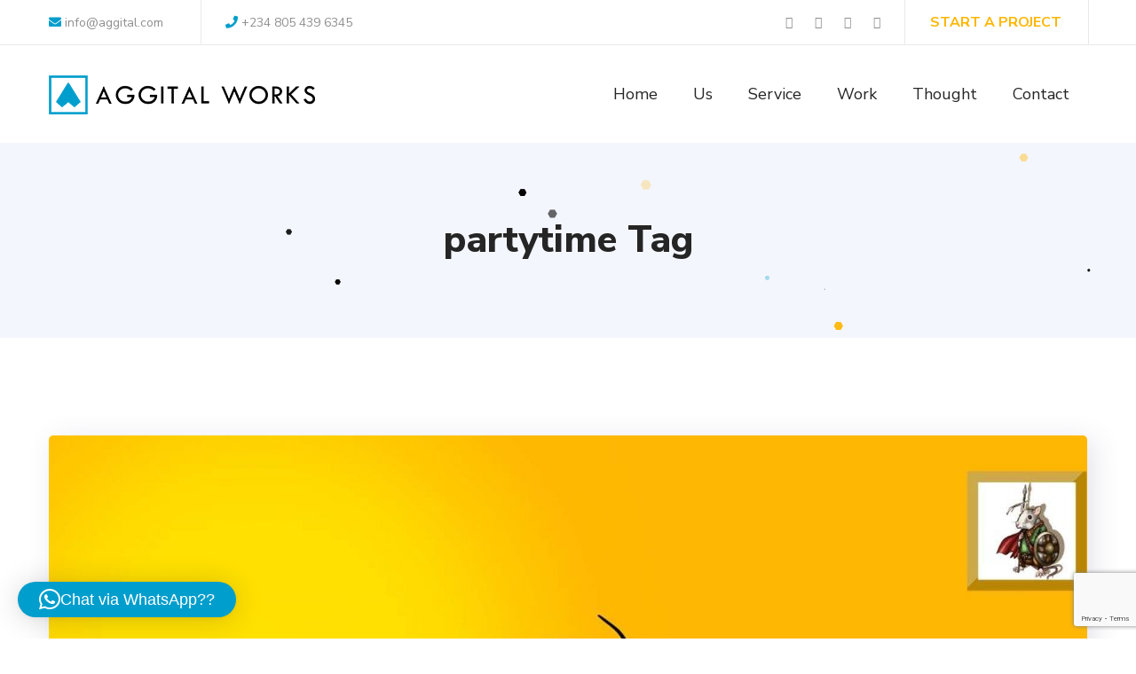

--- FILE ---
content_type: text/html; charset=utf-8
request_url: https://www.google.com/recaptcha/api2/anchor?ar=1&k=6LfuwuAUAAAAAAvDFDiez7H70ZIURA10d_5ICfHF&co=aHR0cHM6Ly9hZ2dpdGFsLmNvbTo0NDM.&hl=en&v=N67nZn4AqZkNcbeMu4prBgzg&size=invisible&anchor-ms=20000&execute-ms=30000&cb=ats2ksap9v26
body_size: 48683
content:
<!DOCTYPE HTML><html dir="ltr" lang="en"><head><meta http-equiv="Content-Type" content="text/html; charset=UTF-8">
<meta http-equiv="X-UA-Compatible" content="IE=edge">
<title>reCAPTCHA</title>
<style type="text/css">
/* cyrillic-ext */
@font-face {
  font-family: 'Roboto';
  font-style: normal;
  font-weight: 400;
  font-stretch: 100%;
  src: url(//fonts.gstatic.com/s/roboto/v48/KFO7CnqEu92Fr1ME7kSn66aGLdTylUAMa3GUBHMdazTgWw.woff2) format('woff2');
  unicode-range: U+0460-052F, U+1C80-1C8A, U+20B4, U+2DE0-2DFF, U+A640-A69F, U+FE2E-FE2F;
}
/* cyrillic */
@font-face {
  font-family: 'Roboto';
  font-style: normal;
  font-weight: 400;
  font-stretch: 100%;
  src: url(//fonts.gstatic.com/s/roboto/v48/KFO7CnqEu92Fr1ME7kSn66aGLdTylUAMa3iUBHMdazTgWw.woff2) format('woff2');
  unicode-range: U+0301, U+0400-045F, U+0490-0491, U+04B0-04B1, U+2116;
}
/* greek-ext */
@font-face {
  font-family: 'Roboto';
  font-style: normal;
  font-weight: 400;
  font-stretch: 100%;
  src: url(//fonts.gstatic.com/s/roboto/v48/KFO7CnqEu92Fr1ME7kSn66aGLdTylUAMa3CUBHMdazTgWw.woff2) format('woff2');
  unicode-range: U+1F00-1FFF;
}
/* greek */
@font-face {
  font-family: 'Roboto';
  font-style: normal;
  font-weight: 400;
  font-stretch: 100%;
  src: url(//fonts.gstatic.com/s/roboto/v48/KFO7CnqEu92Fr1ME7kSn66aGLdTylUAMa3-UBHMdazTgWw.woff2) format('woff2');
  unicode-range: U+0370-0377, U+037A-037F, U+0384-038A, U+038C, U+038E-03A1, U+03A3-03FF;
}
/* math */
@font-face {
  font-family: 'Roboto';
  font-style: normal;
  font-weight: 400;
  font-stretch: 100%;
  src: url(//fonts.gstatic.com/s/roboto/v48/KFO7CnqEu92Fr1ME7kSn66aGLdTylUAMawCUBHMdazTgWw.woff2) format('woff2');
  unicode-range: U+0302-0303, U+0305, U+0307-0308, U+0310, U+0312, U+0315, U+031A, U+0326-0327, U+032C, U+032F-0330, U+0332-0333, U+0338, U+033A, U+0346, U+034D, U+0391-03A1, U+03A3-03A9, U+03B1-03C9, U+03D1, U+03D5-03D6, U+03F0-03F1, U+03F4-03F5, U+2016-2017, U+2034-2038, U+203C, U+2040, U+2043, U+2047, U+2050, U+2057, U+205F, U+2070-2071, U+2074-208E, U+2090-209C, U+20D0-20DC, U+20E1, U+20E5-20EF, U+2100-2112, U+2114-2115, U+2117-2121, U+2123-214F, U+2190, U+2192, U+2194-21AE, U+21B0-21E5, U+21F1-21F2, U+21F4-2211, U+2213-2214, U+2216-22FF, U+2308-230B, U+2310, U+2319, U+231C-2321, U+2336-237A, U+237C, U+2395, U+239B-23B7, U+23D0, U+23DC-23E1, U+2474-2475, U+25AF, U+25B3, U+25B7, U+25BD, U+25C1, U+25CA, U+25CC, U+25FB, U+266D-266F, U+27C0-27FF, U+2900-2AFF, U+2B0E-2B11, U+2B30-2B4C, U+2BFE, U+3030, U+FF5B, U+FF5D, U+1D400-1D7FF, U+1EE00-1EEFF;
}
/* symbols */
@font-face {
  font-family: 'Roboto';
  font-style: normal;
  font-weight: 400;
  font-stretch: 100%;
  src: url(//fonts.gstatic.com/s/roboto/v48/KFO7CnqEu92Fr1ME7kSn66aGLdTylUAMaxKUBHMdazTgWw.woff2) format('woff2');
  unicode-range: U+0001-000C, U+000E-001F, U+007F-009F, U+20DD-20E0, U+20E2-20E4, U+2150-218F, U+2190, U+2192, U+2194-2199, U+21AF, U+21E6-21F0, U+21F3, U+2218-2219, U+2299, U+22C4-22C6, U+2300-243F, U+2440-244A, U+2460-24FF, U+25A0-27BF, U+2800-28FF, U+2921-2922, U+2981, U+29BF, U+29EB, U+2B00-2BFF, U+4DC0-4DFF, U+FFF9-FFFB, U+10140-1018E, U+10190-1019C, U+101A0, U+101D0-101FD, U+102E0-102FB, U+10E60-10E7E, U+1D2C0-1D2D3, U+1D2E0-1D37F, U+1F000-1F0FF, U+1F100-1F1AD, U+1F1E6-1F1FF, U+1F30D-1F30F, U+1F315, U+1F31C, U+1F31E, U+1F320-1F32C, U+1F336, U+1F378, U+1F37D, U+1F382, U+1F393-1F39F, U+1F3A7-1F3A8, U+1F3AC-1F3AF, U+1F3C2, U+1F3C4-1F3C6, U+1F3CA-1F3CE, U+1F3D4-1F3E0, U+1F3ED, U+1F3F1-1F3F3, U+1F3F5-1F3F7, U+1F408, U+1F415, U+1F41F, U+1F426, U+1F43F, U+1F441-1F442, U+1F444, U+1F446-1F449, U+1F44C-1F44E, U+1F453, U+1F46A, U+1F47D, U+1F4A3, U+1F4B0, U+1F4B3, U+1F4B9, U+1F4BB, U+1F4BF, U+1F4C8-1F4CB, U+1F4D6, U+1F4DA, U+1F4DF, U+1F4E3-1F4E6, U+1F4EA-1F4ED, U+1F4F7, U+1F4F9-1F4FB, U+1F4FD-1F4FE, U+1F503, U+1F507-1F50B, U+1F50D, U+1F512-1F513, U+1F53E-1F54A, U+1F54F-1F5FA, U+1F610, U+1F650-1F67F, U+1F687, U+1F68D, U+1F691, U+1F694, U+1F698, U+1F6AD, U+1F6B2, U+1F6B9-1F6BA, U+1F6BC, U+1F6C6-1F6CF, U+1F6D3-1F6D7, U+1F6E0-1F6EA, U+1F6F0-1F6F3, U+1F6F7-1F6FC, U+1F700-1F7FF, U+1F800-1F80B, U+1F810-1F847, U+1F850-1F859, U+1F860-1F887, U+1F890-1F8AD, U+1F8B0-1F8BB, U+1F8C0-1F8C1, U+1F900-1F90B, U+1F93B, U+1F946, U+1F984, U+1F996, U+1F9E9, U+1FA00-1FA6F, U+1FA70-1FA7C, U+1FA80-1FA89, U+1FA8F-1FAC6, U+1FACE-1FADC, U+1FADF-1FAE9, U+1FAF0-1FAF8, U+1FB00-1FBFF;
}
/* vietnamese */
@font-face {
  font-family: 'Roboto';
  font-style: normal;
  font-weight: 400;
  font-stretch: 100%;
  src: url(//fonts.gstatic.com/s/roboto/v48/KFO7CnqEu92Fr1ME7kSn66aGLdTylUAMa3OUBHMdazTgWw.woff2) format('woff2');
  unicode-range: U+0102-0103, U+0110-0111, U+0128-0129, U+0168-0169, U+01A0-01A1, U+01AF-01B0, U+0300-0301, U+0303-0304, U+0308-0309, U+0323, U+0329, U+1EA0-1EF9, U+20AB;
}
/* latin-ext */
@font-face {
  font-family: 'Roboto';
  font-style: normal;
  font-weight: 400;
  font-stretch: 100%;
  src: url(//fonts.gstatic.com/s/roboto/v48/KFO7CnqEu92Fr1ME7kSn66aGLdTylUAMa3KUBHMdazTgWw.woff2) format('woff2');
  unicode-range: U+0100-02BA, U+02BD-02C5, U+02C7-02CC, U+02CE-02D7, U+02DD-02FF, U+0304, U+0308, U+0329, U+1D00-1DBF, U+1E00-1E9F, U+1EF2-1EFF, U+2020, U+20A0-20AB, U+20AD-20C0, U+2113, U+2C60-2C7F, U+A720-A7FF;
}
/* latin */
@font-face {
  font-family: 'Roboto';
  font-style: normal;
  font-weight: 400;
  font-stretch: 100%;
  src: url(//fonts.gstatic.com/s/roboto/v48/KFO7CnqEu92Fr1ME7kSn66aGLdTylUAMa3yUBHMdazQ.woff2) format('woff2');
  unicode-range: U+0000-00FF, U+0131, U+0152-0153, U+02BB-02BC, U+02C6, U+02DA, U+02DC, U+0304, U+0308, U+0329, U+2000-206F, U+20AC, U+2122, U+2191, U+2193, U+2212, U+2215, U+FEFF, U+FFFD;
}
/* cyrillic-ext */
@font-face {
  font-family: 'Roboto';
  font-style: normal;
  font-weight: 500;
  font-stretch: 100%;
  src: url(//fonts.gstatic.com/s/roboto/v48/KFO7CnqEu92Fr1ME7kSn66aGLdTylUAMa3GUBHMdazTgWw.woff2) format('woff2');
  unicode-range: U+0460-052F, U+1C80-1C8A, U+20B4, U+2DE0-2DFF, U+A640-A69F, U+FE2E-FE2F;
}
/* cyrillic */
@font-face {
  font-family: 'Roboto';
  font-style: normal;
  font-weight: 500;
  font-stretch: 100%;
  src: url(//fonts.gstatic.com/s/roboto/v48/KFO7CnqEu92Fr1ME7kSn66aGLdTylUAMa3iUBHMdazTgWw.woff2) format('woff2');
  unicode-range: U+0301, U+0400-045F, U+0490-0491, U+04B0-04B1, U+2116;
}
/* greek-ext */
@font-face {
  font-family: 'Roboto';
  font-style: normal;
  font-weight: 500;
  font-stretch: 100%;
  src: url(//fonts.gstatic.com/s/roboto/v48/KFO7CnqEu92Fr1ME7kSn66aGLdTylUAMa3CUBHMdazTgWw.woff2) format('woff2');
  unicode-range: U+1F00-1FFF;
}
/* greek */
@font-face {
  font-family: 'Roboto';
  font-style: normal;
  font-weight: 500;
  font-stretch: 100%;
  src: url(//fonts.gstatic.com/s/roboto/v48/KFO7CnqEu92Fr1ME7kSn66aGLdTylUAMa3-UBHMdazTgWw.woff2) format('woff2');
  unicode-range: U+0370-0377, U+037A-037F, U+0384-038A, U+038C, U+038E-03A1, U+03A3-03FF;
}
/* math */
@font-face {
  font-family: 'Roboto';
  font-style: normal;
  font-weight: 500;
  font-stretch: 100%;
  src: url(//fonts.gstatic.com/s/roboto/v48/KFO7CnqEu92Fr1ME7kSn66aGLdTylUAMawCUBHMdazTgWw.woff2) format('woff2');
  unicode-range: U+0302-0303, U+0305, U+0307-0308, U+0310, U+0312, U+0315, U+031A, U+0326-0327, U+032C, U+032F-0330, U+0332-0333, U+0338, U+033A, U+0346, U+034D, U+0391-03A1, U+03A3-03A9, U+03B1-03C9, U+03D1, U+03D5-03D6, U+03F0-03F1, U+03F4-03F5, U+2016-2017, U+2034-2038, U+203C, U+2040, U+2043, U+2047, U+2050, U+2057, U+205F, U+2070-2071, U+2074-208E, U+2090-209C, U+20D0-20DC, U+20E1, U+20E5-20EF, U+2100-2112, U+2114-2115, U+2117-2121, U+2123-214F, U+2190, U+2192, U+2194-21AE, U+21B0-21E5, U+21F1-21F2, U+21F4-2211, U+2213-2214, U+2216-22FF, U+2308-230B, U+2310, U+2319, U+231C-2321, U+2336-237A, U+237C, U+2395, U+239B-23B7, U+23D0, U+23DC-23E1, U+2474-2475, U+25AF, U+25B3, U+25B7, U+25BD, U+25C1, U+25CA, U+25CC, U+25FB, U+266D-266F, U+27C0-27FF, U+2900-2AFF, U+2B0E-2B11, U+2B30-2B4C, U+2BFE, U+3030, U+FF5B, U+FF5D, U+1D400-1D7FF, U+1EE00-1EEFF;
}
/* symbols */
@font-face {
  font-family: 'Roboto';
  font-style: normal;
  font-weight: 500;
  font-stretch: 100%;
  src: url(//fonts.gstatic.com/s/roboto/v48/KFO7CnqEu92Fr1ME7kSn66aGLdTylUAMaxKUBHMdazTgWw.woff2) format('woff2');
  unicode-range: U+0001-000C, U+000E-001F, U+007F-009F, U+20DD-20E0, U+20E2-20E4, U+2150-218F, U+2190, U+2192, U+2194-2199, U+21AF, U+21E6-21F0, U+21F3, U+2218-2219, U+2299, U+22C4-22C6, U+2300-243F, U+2440-244A, U+2460-24FF, U+25A0-27BF, U+2800-28FF, U+2921-2922, U+2981, U+29BF, U+29EB, U+2B00-2BFF, U+4DC0-4DFF, U+FFF9-FFFB, U+10140-1018E, U+10190-1019C, U+101A0, U+101D0-101FD, U+102E0-102FB, U+10E60-10E7E, U+1D2C0-1D2D3, U+1D2E0-1D37F, U+1F000-1F0FF, U+1F100-1F1AD, U+1F1E6-1F1FF, U+1F30D-1F30F, U+1F315, U+1F31C, U+1F31E, U+1F320-1F32C, U+1F336, U+1F378, U+1F37D, U+1F382, U+1F393-1F39F, U+1F3A7-1F3A8, U+1F3AC-1F3AF, U+1F3C2, U+1F3C4-1F3C6, U+1F3CA-1F3CE, U+1F3D4-1F3E0, U+1F3ED, U+1F3F1-1F3F3, U+1F3F5-1F3F7, U+1F408, U+1F415, U+1F41F, U+1F426, U+1F43F, U+1F441-1F442, U+1F444, U+1F446-1F449, U+1F44C-1F44E, U+1F453, U+1F46A, U+1F47D, U+1F4A3, U+1F4B0, U+1F4B3, U+1F4B9, U+1F4BB, U+1F4BF, U+1F4C8-1F4CB, U+1F4D6, U+1F4DA, U+1F4DF, U+1F4E3-1F4E6, U+1F4EA-1F4ED, U+1F4F7, U+1F4F9-1F4FB, U+1F4FD-1F4FE, U+1F503, U+1F507-1F50B, U+1F50D, U+1F512-1F513, U+1F53E-1F54A, U+1F54F-1F5FA, U+1F610, U+1F650-1F67F, U+1F687, U+1F68D, U+1F691, U+1F694, U+1F698, U+1F6AD, U+1F6B2, U+1F6B9-1F6BA, U+1F6BC, U+1F6C6-1F6CF, U+1F6D3-1F6D7, U+1F6E0-1F6EA, U+1F6F0-1F6F3, U+1F6F7-1F6FC, U+1F700-1F7FF, U+1F800-1F80B, U+1F810-1F847, U+1F850-1F859, U+1F860-1F887, U+1F890-1F8AD, U+1F8B0-1F8BB, U+1F8C0-1F8C1, U+1F900-1F90B, U+1F93B, U+1F946, U+1F984, U+1F996, U+1F9E9, U+1FA00-1FA6F, U+1FA70-1FA7C, U+1FA80-1FA89, U+1FA8F-1FAC6, U+1FACE-1FADC, U+1FADF-1FAE9, U+1FAF0-1FAF8, U+1FB00-1FBFF;
}
/* vietnamese */
@font-face {
  font-family: 'Roboto';
  font-style: normal;
  font-weight: 500;
  font-stretch: 100%;
  src: url(//fonts.gstatic.com/s/roboto/v48/KFO7CnqEu92Fr1ME7kSn66aGLdTylUAMa3OUBHMdazTgWw.woff2) format('woff2');
  unicode-range: U+0102-0103, U+0110-0111, U+0128-0129, U+0168-0169, U+01A0-01A1, U+01AF-01B0, U+0300-0301, U+0303-0304, U+0308-0309, U+0323, U+0329, U+1EA0-1EF9, U+20AB;
}
/* latin-ext */
@font-face {
  font-family: 'Roboto';
  font-style: normal;
  font-weight: 500;
  font-stretch: 100%;
  src: url(//fonts.gstatic.com/s/roboto/v48/KFO7CnqEu92Fr1ME7kSn66aGLdTylUAMa3KUBHMdazTgWw.woff2) format('woff2');
  unicode-range: U+0100-02BA, U+02BD-02C5, U+02C7-02CC, U+02CE-02D7, U+02DD-02FF, U+0304, U+0308, U+0329, U+1D00-1DBF, U+1E00-1E9F, U+1EF2-1EFF, U+2020, U+20A0-20AB, U+20AD-20C0, U+2113, U+2C60-2C7F, U+A720-A7FF;
}
/* latin */
@font-face {
  font-family: 'Roboto';
  font-style: normal;
  font-weight: 500;
  font-stretch: 100%;
  src: url(//fonts.gstatic.com/s/roboto/v48/KFO7CnqEu92Fr1ME7kSn66aGLdTylUAMa3yUBHMdazQ.woff2) format('woff2');
  unicode-range: U+0000-00FF, U+0131, U+0152-0153, U+02BB-02BC, U+02C6, U+02DA, U+02DC, U+0304, U+0308, U+0329, U+2000-206F, U+20AC, U+2122, U+2191, U+2193, U+2212, U+2215, U+FEFF, U+FFFD;
}
/* cyrillic-ext */
@font-face {
  font-family: 'Roboto';
  font-style: normal;
  font-weight: 900;
  font-stretch: 100%;
  src: url(//fonts.gstatic.com/s/roboto/v48/KFO7CnqEu92Fr1ME7kSn66aGLdTylUAMa3GUBHMdazTgWw.woff2) format('woff2');
  unicode-range: U+0460-052F, U+1C80-1C8A, U+20B4, U+2DE0-2DFF, U+A640-A69F, U+FE2E-FE2F;
}
/* cyrillic */
@font-face {
  font-family: 'Roboto';
  font-style: normal;
  font-weight: 900;
  font-stretch: 100%;
  src: url(//fonts.gstatic.com/s/roboto/v48/KFO7CnqEu92Fr1ME7kSn66aGLdTylUAMa3iUBHMdazTgWw.woff2) format('woff2');
  unicode-range: U+0301, U+0400-045F, U+0490-0491, U+04B0-04B1, U+2116;
}
/* greek-ext */
@font-face {
  font-family: 'Roboto';
  font-style: normal;
  font-weight: 900;
  font-stretch: 100%;
  src: url(//fonts.gstatic.com/s/roboto/v48/KFO7CnqEu92Fr1ME7kSn66aGLdTylUAMa3CUBHMdazTgWw.woff2) format('woff2');
  unicode-range: U+1F00-1FFF;
}
/* greek */
@font-face {
  font-family: 'Roboto';
  font-style: normal;
  font-weight: 900;
  font-stretch: 100%;
  src: url(//fonts.gstatic.com/s/roboto/v48/KFO7CnqEu92Fr1ME7kSn66aGLdTylUAMa3-UBHMdazTgWw.woff2) format('woff2');
  unicode-range: U+0370-0377, U+037A-037F, U+0384-038A, U+038C, U+038E-03A1, U+03A3-03FF;
}
/* math */
@font-face {
  font-family: 'Roboto';
  font-style: normal;
  font-weight: 900;
  font-stretch: 100%;
  src: url(//fonts.gstatic.com/s/roboto/v48/KFO7CnqEu92Fr1ME7kSn66aGLdTylUAMawCUBHMdazTgWw.woff2) format('woff2');
  unicode-range: U+0302-0303, U+0305, U+0307-0308, U+0310, U+0312, U+0315, U+031A, U+0326-0327, U+032C, U+032F-0330, U+0332-0333, U+0338, U+033A, U+0346, U+034D, U+0391-03A1, U+03A3-03A9, U+03B1-03C9, U+03D1, U+03D5-03D6, U+03F0-03F1, U+03F4-03F5, U+2016-2017, U+2034-2038, U+203C, U+2040, U+2043, U+2047, U+2050, U+2057, U+205F, U+2070-2071, U+2074-208E, U+2090-209C, U+20D0-20DC, U+20E1, U+20E5-20EF, U+2100-2112, U+2114-2115, U+2117-2121, U+2123-214F, U+2190, U+2192, U+2194-21AE, U+21B0-21E5, U+21F1-21F2, U+21F4-2211, U+2213-2214, U+2216-22FF, U+2308-230B, U+2310, U+2319, U+231C-2321, U+2336-237A, U+237C, U+2395, U+239B-23B7, U+23D0, U+23DC-23E1, U+2474-2475, U+25AF, U+25B3, U+25B7, U+25BD, U+25C1, U+25CA, U+25CC, U+25FB, U+266D-266F, U+27C0-27FF, U+2900-2AFF, U+2B0E-2B11, U+2B30-2B4C, U+2BFE, U+3030, U+FF5B, U+FF5D, U+1D400-1D7FF, U+1EE00-1EEFF;
}
/* symbols */
@font-face {
  font-family: 'Roboto';
  font-style: normal;
  font-weight: 900;
  font-stretch: 100%;
  src: url(//fonts.gstatic.com/s/roboto/v48/KFO7CnqEu92Fr1ME7kSn66aGLdTylUAMaxKUBHMdazTgWw.woff2) format('woff2');
  unicode-range: U+0001-000C, U+000E-001F, U+007F-009F, U+20DD-20E0, U+20E2-20E4, U+2150-218F, U+2190, U+2192, U+2194-2199, U+21AF, U+21E6-21F0, U+21F3, U+2218-2219, U+2299, U+22C4-22C6, U+2300-243F, U+2440-244A, U+2460-24FF, U+25A0-27BF, U+2800-28FF, U+2921-2922, U+2981, U+29BF, U+29EB, U+2B00-2BFF, U+4DC0-4DFF, U+FFF9-FFFB, U+10140-1018E, U+10190-1019C, U+101A0, U+101D0-101FD, U+102E0-102FB, U+10E60-10E7E, U+1D2C0-1D2D3, U+1D2E0-1D37F, U+1F000-1F0FF, U+1F100-1F1AD, U+1F1E6-1F1FF, U+1F30D-1F30F, U+1F315, U+1F31C, U+1F31E, U+1F320-1F32C, U+1F336, U+1F378, U+1F37D, U+1F382, U+1F393-1F39F, U+1F3A7-1F3A8, U+1F3AC-1F3AF, U+1F3C2, U+1F3C4-1F3C6, U+1F3CA-1F3CE, U+1F3D4-1F3E0, U+1F3ED, U+1F3F1-1F3F3, U+1F3F5-1F3F7, U+1F408, U+1F415, U+1F41F, U+1F426, U+1F43F, U+1F441-1F442, U+1F444, U+1F446-1F449, U+1F44C-1F44E, U+1F453, U+1F46A, U+1F47D, U+1F4A3, U+1F4B0, U+1F4B3, U+1F4B9, U+1F4BB, U+1F4BF, U+1F4C8-1F4CB, U+1F4D6, U+1F4DA, U+1F4DF, U+1F4E3-1F4E6, U+1F4EA-1F4ED, U+1F4F7, U+1F4F9-1F4FB, U+1F4FD-1F4FE, U+1F503, U+1F507-1F50B, U+1F50D, U+1F512-1F513, U+1F53E-1F54A, U+1F54F-1F5FA, U+1F610, U+1F650-1F67F, U+1F687, U+1F68D, U+1F691, U+1F694, U+1F698, U+1F6AD, U+1F6B2, U+1F6B9-1F6BA, U+1F6BC, U+1F6C6-1F6CF, U+1F6D3-1F6D7, U+1F6E0-1F6EA, U+1F6F0-1F6F3, U+1F6F7-1F6FC, U+1F700-1F7FF, U+1F800-1F80B, U+1F810-1F847, U+1F850-1F859, U+1F860-1F887, U+1F890-1F8AD, U+1F8B0-1F8BB, U+1F8C0-1F8C1, U+1F900-1F90B, U+1F93B, U+1F946, U+1F984, U+1F996, U+1F9E9, U+1FA00-1FA6F, U+1FA70-1FA7C, U+1FA80-1FA89, U+1FA8F-1FAC6, U+1FACE-1FADC, U+1FADF-1FAE9, U+1FAF0-1FAF8, U+1FB00-1FBFF;
}
/* vietnamese */
@font-face {
  font-family: 'Roboto';
  font-style: normal;
  font-weight: 900;
  font-stretch: 100%;
  src: url(//fonts.gstatic.com/s/roboto/v48/KFO7CnqEu92Fr1ME7kSn66aGLdTylUAMa3OUBHMdazTgWw.woff2) format('woff2');
  unicode-range: U+0102-0103, U+0110-0111, U+0128-0129, U+0168-0169, U+01A0-01A1, U+01AF-01B0, U+0300-0301, U+0303-0304, U+0308-0309, U+0323, U+0329, U+1EA0-1EF9, U+20AB;
}
/* latin-ext */
@font-face {
  font-family: 'Roboto';
  font-style: normal;
  font-weight: 900;
  font-stretch: 100%;
  src: url(//fonts.gstatic.com/s/roboto/v48/KFO7CnqEu92Fr1ME7kSn66aGLdTylUAMa3KUBHMdazTgWw.woff2) format('woff2');
  unicode-range: U+0100-02BA, U+02BD-02C5, U+02C7-02CC, U+02CE-02D7, U+02DD-02FF, U+0304, U+0308, U+0329, U+1D00-1DBF, U+1E00-1E9F, U+1EF2-1EFF, U+2020, U+20A0-20AB, U+20AD-20C0, U+2113, U+2C60-2C7F, U+A720-A7FF;
}
/* latin */
@font-face {
  font-family: 'Roboto';
  font-style: normal;
  font-weight: 900;
  font-stretch: 100%;
  src: url(//fonts.gstatic.com/s/roboto/v48/KFO7CnqEu92Fr1ME7kSn66aGLdTylUAMa3yUBHMdazQ.woff2) format('woff2');
  unicode-range: U+0000-00FF, U+0131, U+0152-0153, U+02BB-02BC, U+02C6, U+02DA, U+02DC, U+0304, U+0308, U+0329, U+2000-206F, U+20AC, U+2122, U+2191, U+2193, U+2212, U+2215, U+FEFF, U+FFFD;
}

</style>
<link rel="stylesheet" type="text/css" href="https://www.gstatic.com/recaptcha/releases/N67nZn4AqZkNcbeMu4prBgzg/styles__ltr.css">
<script nonce="BHuJnOYKv78WAkFiM-8DuA" type="text/javascript">window['__recaptcha_api'] = 'https://www.google.com/recaptcha/api2/';</script>
<script type="text/javascript" src="https://www.gstatic.com/recaptcha/releases/N67nZn4AqZkNcbeMu4prBgzg/recaptcha__en.js" nonce="BHuJnOYKv78WAkFiM-8DuA">
      
    </script></head>
<body><div id="rc-anchor-alert" class="rc-anchor-alert"></div>
<input type="hidden" id="recaptcha-token" value="[base64]">
<script type="text/javascript" nonce="BHuJnOYKv78WAkFiM-8DuA">
      recaptcha.anchor.Main.init("[\x22ainput\x22,[\x22bgdata\x22,\x22\x22,\[base64]/[base64]/[base64]/[base64]/[base64]/[base64]/KGcoTywyNTMsTy5PKSxVRyhPLEMpKTpnKE8sMjUzLEMpLE8pKSxsKSksTykpfSxieT1mdW5jdGlvbihDLE8sdSxsKXtmb3IobD0odT1SKEMpLDApO08+MDtPLS0pbD1sPDw4fFooQyk7ZyhDLHUsbCl9LFVHPWZ1bmN0aW9uKEMsTyl7Qy5pLmxlbmd0aD4xMDQ/[base64]/[base64]/[base64]/[base64]/[base64]/[base64]/[base64]\\u003d\x22,\[base64]\\u003d\x22,\x22wrfCj8OdWcO4ZT3CvMOIw7FFw7/[base64]/bjF5PcO7wr7Cv0xVZ3RXVy/CgMKCUMOnQsOiLsKoEMO9wqlOCiHDlcOqJUrDocKbw6Y2K8OLw6pMwq/[base64]/[base64]/Cq8K2w6TCgsO9b8O3w7gYwpfCosK/Inc1UzIzCcKXwqXCi2vDnlTCiTsswo0SwrjClsOoBsK/GAHDl38Lb8OZwrDCtUxTRGktwrLClQh3w6lOUW3DmRzCnXE9I8Kaw4HDvsKNw7o5JHDDoMOBwrzCgsO/AsOpQMO/f8Kbw6fDkFTDmwDDscOxHMKqLA3Cljl2IMOawrUjEMObwoEsE8KVw7BOwpBkKMOuwqDDgsKpSTcTw6rDlsKvCjfDh1XCrcOOETXDjDJWLXlzw7nCnXnDpCTDuRA3R1/[base64]/JT3CoAd/w7XCmSbCkn/Ds8Oaw4Q+d8Kib8KbBHjCuAUcw4HDisOSwpJVw53Dv8KowoTDmEUYAMOPwrzCncKtw59DA8ONZV/Co8OMCwbDscKmf8KiaW9lcGZcw6k5b1JsesOVSMKJw5TChcKnw6EvbsK7QcKkI2FMG8KIwozDjgXDp2nChkHCmFxWNMKhVMO1w5h/w70pwoNbJDrCgcO7cSHDo8KBXMKbw6hSw4htHcK+woHDrMOhwrLDhTbDlMK6w7rCicKAREnCjlocWMOpwrPDqcKfwpBvORloJkPDryg+wrvCu3QXw6XCnMOXw5DCl8Oqwo/[base64]/CrAB+FsOyw5MOaAPCtMOtAkg6wpA1I8OMEjtyR8KnwqZzcsO0w4rDrlPDssK7w50mwr5IZ8O5wpMRTEUHQT1zw4kaWyPDlFgrw7HDo8KFfHEwSMKvK8O9H1drw7fCv3hgFzV/Q8OWwq/DnA87wqdIw7lkR0XDiU3CkMOHPsKmwrrDhsOZwobDgsKbNxnChMKsbjLCpcOFwqlfwobDvsKSwoVibsOuwpxSwpUSwofDtF19w69MH8O1w5sAGsOhwqPCn8Oiw5NqwoTDisKNA8Kcw79Jw77CoHIye8O4w6M3w6bDtHXCpk/DkBocwp1QaVvCtHrDhxc4woTDrMO3bjxYw7hsOGfCssOLw7zCtTTDihvDjh/CnsOlwoVPw5Yvw5HChV7CnMKmecK3w54WS1NAw40EwpZofWxTfcKiw4x0wrLDhAQdwqbCiUvCt3bCmk9LwoXCgMK6w5/ClSEXwqJZw5hqP8OowqXCoMO8wpTCk8KzWnsqwoXDoMK4Sz/DpMOxw68mw4TDnsK2w6RkWkvDnsKnLS/CjcKqwohWXDp1w7txEMO3w7rCl8O6PHYZwrw0UsOcwpZyAQtgw7ZLeGXDlMKLXS3DiWsHU8ObwpjCucOVw7vDisOBw6Fsw6vDh8KewoJsw7rDm8OVwqzCkMODfxwWw6jCgMObw4vDrx89ES9Vw7zCncO/C3fDh1/DsMOaWlHCm8OxWsKfwqvDv8OZw6nCjMK3wqhZw7UPwoJyw6fCqXLCuWDDiHTDm8Kqw7HDogZAwoV1QsK8IsK/O8O6wrHCiMKPT8KSwpd7DUhyBsKHEcOHwq8NwqR5IMKzwrZcLw5Qw5QoaMOuwp1tw6jDux48ew3CqsKyworCtcOeWBXCqsORw4gGwpkuw4xmFcOAbFFkLMOjQcKOBcKHNATClTY3wpbCgwcWw6wpw6sCw4TCnhEGHsOIwp/DknAfw53CpGzCmcK5ClHDmMOkO2BaeFUhWcKOwrXDhUfCoMOmw7/[base64]/[base64]/Jh44wpbCtUxudcKwTMOMwqvDohjDk8OjBMOJwqvDj1RyAzbCsT3DisK9wrBkwp7CgsOMwpbDkWHDtsKkw7zClhQPwonDpgXDkcKrDgg1JVzDk8OeWhfDsMKBwptyw4fCtmYmw5I2w4LCog/CsMOaw6zCqsOtPMOwC8KpAMKHCsKXw6txSsOXw67CgXZpc8OHNsKPSMOQLsKJKVvCuMK1wrMaAzrDiyvDvcO3w6HCrRg2wqVSwqfDhDnCgnYHwoPDr8KWw6/DlUJnw5UfGsKibcOwwpZDccKrM1gYw7TCjx3DjcKDwok9ccO4IyMZwrUpwrQtCjzDuh1Dw7kRw7Fjw5vCi1jCv1Bmw5XDuwQkEELCh2lswqnChkbDgWrDrsK0G2MDw4/CmAfDggvCvsKxw7nCkcK9w5FjwoRaADzDq0BVw5/CuMOpIMKVwqrCuMKJw6IPDcOkMcKiwrRmw6M/czsyTDHDssOWw5bDoSnCtmXCsmTDjmg+fFUHZSPCi8Kkd2AEw7bChsKEwrV7KcOHwoxVTRbCiW8Xw73CkcOkw5XDpGEhYEvCgGlZwqwDM8KfwqLCjCvCjcOBw6Eewp8Lw5g0w5omwpDCocONw6PChsKfHcO7w5ESw7rCsC9daMO9OMOSw4/CrsK+w5rDl8OUesOEw6vCn3URwqRxwq8OYT/CrAHDuDVfJW4iw64CMsOhE8Oxw6xIXMOSAsOrd1kxw4rCn8Ktw6HDonXDpB/DrHh+w5RwwpMUwrnCqTInwoTCnDZsN8OEwoQ3wqXCgcOHwp8XwqY7fsKfUkfCmUtfHcOZDhMZw5/CksOtUsO6CVAXw65wXsKaCsKiw4pkwqPCjcKHb3YFw7kUwrbCpAnCl8Onb8O0IjnCqcOVwppRwqEywqvDlELDpmZ2wpw3FzzDnRsqGsKCwpbDmEsBw5/Cu8Oxan4kw47Co8Oew5jCp8OdDTcLwogJwqXDtjQZFkjDrifCuMKXwq7CtkYIOsKtKsKRwqPDgXHDqVrDvMOxfU8rwqw/MGHDgMKSXMOBw5HCt0TCo8Knw6oBH1d7w47CqcOjwrkgw5fDgU3DvgXDoWEcw67DlsKgw5/[base64]/F8OoVcKCEy1ze8K+DCgGwpBMwp8ZRcKVT8OlwoLCvWPDoBUuJsOlwqvDlkMqQsKKNMOtTEEyw5zDm8O7MBzDisKLw79nWD/DisOvw4hpXsO/[base64]/ChsO1wqsUelLDrsOqwqbCtMKGw61uwqHDkDhye03DgCTChFERYmPCvRUAwo3DuB8KHMO8N3xKcMKCwobDk8Olw4HDglgReMK8DcKVBcOxw7UUB8OCLsK4wpTDlWvCj8OwwoRdwr/CiQEdBFjCkMOJwqFYAn9lw7B4w7EpbsK0w4HDjztLw5QgHDTDjcKxw7RKw73DnMKgQ8K9GjtENXpTUcOIwqTClsKzXi04w6ARw5vDg8Otw4g2w7HDtiEAw77CtibCmHrCncKswrskwrPCj8Odwp8Aw4fDt8OtwqjDgsOMYcOeBUDDk2YFwo/DgsKewqUmwpTCmsO/wrgFHjjDrMOuw7xUwoshw5HCmjVlw58Lwo7Dr0hZwph6EE/CkMKBw4sQEigDwrXCusOgPXhsGcKnw7sZw7RCURB5VMOBwqMhBh1rfQwZw6BVU8OEw6p/wp4vw5vCocKHw4dFZsKsV1/Dh8OOw6DCk8KSw5teAMOsUMOJwpjCpR9rJcKqw5vDnMK4wrIgwqLDmgUUUsKtX3QJGcOhw64ROsOOBMOXGHjCq25WG8OnUTbDgsOvIRTChsKmw6jDosKUHMO0wo/DqWTDh8Oxw7/[base64]/[base64]/DtMKwYUogf8OeI8OzXyXCk2kPw5vDucKmwopXZQ3CkcKrBMKXQHHCjQ/DjMKWZRBmRg/CssKDwrAxwoMVZsKSVMOLwr/CrcO3ZVxSwrB2QcODBcKuw5PDvGFbKcKOwrxxFCoqJsO+w7DCokfDgsOSw6PDgMK/[base64]/w6fChsKnLydgw6ZNw4/DgDRlw77DssKrNR/DqMKHw4wcP8O1H8KpwqrClsObX8O+Fn99wphrAsORLsOpw5zDkzo+wo1lP2VMwrXDvcOEDsOTwrFbw5HCtsO5w5zCg3hEbMKLTsOUMwTDr1vCscOGwqPDo8KgwpDCjMOmA0BvwrpjTClvXcO+cQXCgsO3d8KXTMKfw77CrDHDgSgBw4VKw4xAw7/DkiNzTcOLwpTCkghew7pmQ8OpwozCtMKjw5hxNsOlMUQ0w7jDv8KnB8O8ecK+DcOxwptqw7zCiH4Ew4crFSBuwpTDhcORwq3DhWAOR8KHw5/Dv8OsPcO8EcO+SSEmw79Mw4DCuMK4w4vChcOHI8Oqwr1zwqoXZsO4wpnCiwhgbMOEFcOPwq09KWbDuA7DoWnDkRPDjMKBw60lw7LDjMO/w7MJIznCuD3DhhptwokUcWbClnvCvMKhw5dtB15zwpPCssKww5zCtcKOD3kNw4QUwooBACJlWMKGSTjDisOqw7XCnMOYwpzDlcODwrPCui/CicO/KjTCrwgJB29pw6XDlsO8AMOfGcKJBWPDtsK0w70kasKHIkFbVsKST8KVQi7CgnTDpsOhwq/DjcK3fcOBwpvDqMKsw4DChEcnw5pew7BUY1gOUDx2woDDjUHCvn3CvQ3DuxPDsEjDtHvDmcOAwoEydG/[base64]/Cj8K7wpbDkWzCqsKMw4NcecKuPsK8T8KrYV/Ch8OidgNjcikjw6FBwpnDqsO+wo4Uwp/[base64]/Oz3CgcKWeHk6w4cKw4XDsWTDnG7Dm8KSw5UZBFzCrmDDssKneMOdXsOlacOzMyDDjXxrw4FEacOMR0E/TVd0w5XCrMOFMnvDhsOIw53DvsOyVlg9BBTDocOvRsORay4FGHF9wqXCmhZew6nDpcO8LxQsw6jCl8KFwqRhw7MZw4zCimZ1w7VHOBZLw7DDmcKlwpbCiU/[base64]/OsKlw58Twp1fXMK2cH0vwp/[base64]/Dp0hVLDTCvsOMw4DChC/Cj8KXwrM/O8K9VMOsUsK2w7BWw5zDlEXDlUHCs03DmFjDtlHCp8KkwrRjw7/[base64]/DocOsLgl0w6U1wrtOw7PDocKaw5c5BsKfw5FBwoAbwpHCkT/Dq1fCiMK5wqbDt1XDm8KZwovCpQfDhcOdc8KabCXCsS3Dl3zDrcOCNwZ4wpTDr8Ovw7dDVi5lwo7DtVrDgMKsUwHCkMOkw4XCg8KcwojCoMKkwpQ4wqvDpmfCnT7Dp3DDt8KmKjbDicKnGMOecMOhCXVMw4HCjW/DtSEsw77Cp8OWwpwIM8KuZQBUAcKUw7lgwqXCvsO5H8KUcz57wrnDqUHCqEg6CB/[base64]/wrgsTsKJTMOqw45PDTUTSV3Cvn5GQsKLw5d1wonCgcOfUMKdwrnCkcOtwp3CssOsfcKfwrZhD8OPw5jCiMKzwqbDjsOswqgIAcKvKMOqw7zDisKIw4xGwpPDh8KrSxQ5PwtZw6YsbHIJw748w7cEdXrCncKjwqFNwrVdYhjCtMOccBDCqDQ/wpjCjMKNSCnDhQQAwrzDusKgw6DDncKMwoo/w5hSGUw+KsO7wqnCuT/CuVZkVgXDn8OsdsO8wrHDksKtw6rDuMK6w4bCij0DwoJWIsKWRMOHwobCmWEdwoESTMKpIsOlw5HDiMOMwoRdP8Kqwrc+C8KbWgRyw7XCq8ODwq/DmgU5SAh5TMKswpvDuBN0w4YzUsOAwp5occKPw7bDsGhXwrQwwqNkwowCwpLCqmfCoMKEB0HCjxDDqsO5PEPCuMKWSgTCvMKoW34Xw4/[base64]/Dsjl7TsKkw7jDu8O/w6Maw6Mmw5fDnX/DihMuHcKXwoDDi8KoGBV4KsKjw6hOw7bDvVvCvsK8UUcIw7Ziwrd/b8K9dBk0Q8OmVcOtw5PDgB9mwp1/wqXDnUpBwpgtw4HCusK2X8Klwq/Dqg1Ew45Icx4Yw7DCvsKPw6HDicK4VnfDuSHCucKGZhwYDn3DhcK+EsOYXT1LNEAaH3vDtMO9QWReMlYrwpXDhDrCv8KQwo8ewrvDonc7wqgYwoF8Q1LCscOgEMOEw7vCmMKFUsORUcOzAyNmPSZ+DzNMwrvCuHDCmVssOj/CpMKgPmTCrcKEYmLCqw86a8KQQgjDi8KnwprDtgYzf8KWecOPwp4NwrXCjMO5fCMcwrfCusOKwoUhcinCscKBw5ZRw6nCncOOD8KUUyVdwqXCiMONw7Ncw4XCkUnDuUwNacKKwoU7WEw8EMKrcMOPwozDmMKlw7nDvMO3w4xOwp/Dr8OaP8OHAsOnaRjCjMOBwqBMwp0pwr0cXyHCgjbCpgZlPMOcIXbDgsK6d8KZQVbCi8OzEsOIQ1TDusK9fA7Dr0zDkcOiDcK0NTHDgMK4WWMKLC1+RcOTAiQJw5R/W8K8w6h4w5LCmCAqwrLChMOTw7/DqsKUHcKtdiFgYhowKz7Dp8O5IFpXFcKgT1vCrcKJw4XDqG4jwr/CmcOuYygPwrwSGcOOecOLRB/DhMKqwqQFSRrCg8O4G8KGw78FworDlCvCsz3DhiNQwqI/wqLCkMKvwpoqHirDnsOkw5HCpSExw4jCuMOMB8Ktw7bDgjzDgsOkwozCj8K0wqXDl8OkwrrClGTDjsO1wrxodjcSwqDCg8OAw4TDrycAIQvCiXBtU8KfEcK5w47DtMKBw7BdwrV8UMO/eSnDiS3DpkXDmMK+fsOuwqJpb8ONH8OQwr7DqsOMIMOgfcKyw47CnUwWNMKUYm/Ck0jDvyfDvk4uwo5SJXrDocOcwoXDo8K2B8OSDcK/[base64]/L2Y4NWbCqEzCrRTDsMOYwr3DsMK5w5LCqTtwGsOLazHDs8KQwoF/FXjDp2DCoEXDgsKqw5XDiMOZw4k+B2/CuSHCrVFmEcKswoTDqTbClTfCmktQNsK+wpkVLygoMMOowpkNwrvCk8OOw5otwrPDjT4wwpbCoxXCpcK0wrdRZVLCozLDh0HCvxDDlcKmwpBMw6fCkXJhLcOgbR3DrERYNT/CmRvDk8ORw6HCnsOvwpDDsQfCh1szX8Onw5HCgsO2ZsKqwqNswpPCu8KdwoJ/[base64]/Cg0HDmiQVw4JfRAwQwq0OPMOWRlrCsAPCvcOpw7Zsw4c/w7rCom7DiMKuwqFqwqdTwq59wpo0XHnCscKgwoN1M8KxXMK9wp1oAzNqNkcbL8KPwqAgw6vDlAkJwoPDhBspI8KFfsKecMKgI8K7w44PSsKhw5wxw5zDuiQVwoYYP8KOwpk4DTF1wqIbEjPDr2BSw4NkFcOJwqnCiMKYDTZ6wrdlSB/[base64]/DjMKDU8OLw6N3dFnCuj19ZnTDm8O6w7nDhgnCghjCuW/[base64]/ClcOKOAbCpCdgw4AJwqDDvX3Dr1M4w5towqE/w5MwwpzDmQsIR8KQCsOaw43CpsOCw6tOwr3DncOyw5DCo30Cw6YJw5vDvX3Dp2nDlQXCs3LCksOEw4/Ds8OrFFRrwrkLwpvDo33DlcKEwpPDkRpCfV/DrMO+QXIYD8KFZBgzwqPDqyDCssKmGnPCgcOUK8OIw7LCrMOKw6HDqMKTw67ConFEwqMBIcKjw4wDwq5CwoHCvFnDs8OQbAXClcO2dTTDr8OkbmBUDMOSb8KDwofCpMOnw5/DnUU0BUDDrMK+wpNswo3DvmrDqMKsw4vDk8Kowq0qw5rCscKJbw/DvCpnBxTDii1rw5RwHnHDkjDCv8KSazrDnMKlw5cXNX9lWMOedMK3wo7DtcOVwpvDpU0PSmTCtsOSHcOFwpYAbVDCucK6wozCoAYLX0vDh8OpdMOewonCrQEdwrNGwp/[base64]/DpsK+ZMOEwpzDvFQgKDPCuwLDhBhSWcKMw5rDhxPDqHtvM8OLwrx/wpFDcB7Ds3oZTMKEwoPCq8Osw6NjacK7WMKuwq9fwoMuw7LDisK+wpVZSnXCscK8wo5Uwpwaa8OQdMKjwo7CuA4+TsKdLMKEw4nDq8KbZxpow7DDowPDhivCkQs6FUM+PhfDmcOSM1MXwpfCjGjCg0DCnMOiwp3DmcKGWB3Cq1rCsRNvaHXCh1DCuCfCvcOOOT/[base64]/CvcKfwoQFw7TCugrDn8KcNyLDnTt8wrzCj8KJw7VDw59dOsKfYBp9F0B0DcKpMMKIwrVFdBPCqsOUYi7ChcOvwonDvcOgw7MZRsK9KsO0PcKgR2IBw7MFOyDCqsKsw6YMw6YbbRZ0wqLDohLDpcOEw5opwrF5VcOyKsKFwowrw5QMwoTDvjrCp8KOPQxvwr/DjCfCpULCiHfDnHPDqDvCvMOtwqdzQMOQX1wSOMKSe8KaHyhxOR/Cqw/CtMOIw7zCkCZWwq4cE30yw6YtwrIQwo7CoWHCv3tsw7EgTUXCtcKWw4HCn8OSEHpLZcKJPlglwp1kT8OMe8OZfsO+wqp8w7/DkMKfw7diw75TbsOTw4/CnFnDpAtew5fCrsOKG8K1wo1ADlHCjjDDo8K7WMKtPcKpO1zCu2QiTMKGw5nCq8K3wpttw4vDpcKaKMOtYXg8PMO9DQBlbEbCs8Knw5oSworDviLDjcKidsO3w7ocWMOow4DDlcKbGwzDkmjDt8OhSMOvw5XCoCnCsy0SRMO+OMK2wq/DqyPDuMKkwofCo8KTwp4GG2fCk8OkGnEIQsKNwpMNw5ISwq7DoFZow74KwpjCvgttXnlDN3/CmsOqScK6fgQ0w753MsKVwoY5EcKlwrgww43DrFcCTcKuTm9oFMOpQkrDmlrCt8OgWAzDpT5/wrANSBgjwpTDkwPCqQ9ML0Fbw6rDuykbwqtgwrUmw61mCcKQw5vDg0LDt8OOwoLDp8Ovw5BuIMOewqkRw5g2w5AbUsKHO8OMwrjCgMKqw5vDqD/[base64]/DlcKew7/Co8OsOsKBMcOHSMOUH8OmwpZBwoDCuhbCtGtZP3PDqsKqMV3DgA4eQDPCk0VYwoMWN8O8S1LDszpGwrwowrXDpBDDgsO4w6pew5Uvw7gtQDTDl8OqwqlJfWh9woLDqxTCp8OnIsOFf8OjwrrCoBV/XStMbXPCpmXDmGLDhljDv3QVSwoYSMK/Xx3Dnm3CkXbDucKow4DDtsOdOsKkwqI4YcOacsO1wrjCgTfCrykcD8OCwr1HMncQH2YIYMKYZUzDpcKSw58Tw5AKwqJZAXLDjS3CtsK6w7DCp19Nw4fDkAcmw5jDlSHClBcaEGTDoMKCw4HDrsKfwqAnwqzDpAvCiMK5w6vClU/Dnz7CuMOoDU5TAcKTwpJ5w73CmGFEw7cJwr0/[base64]/w7E0NcOTw5DCiwjDmMO2w781wr9nB8KBFMKYdnTDksKJwp3DnkQ0ang/w4I0ccK8w5DCu8K8WE56w5VsAcKBdVXDqsK0wrxNPcOifHHDlcKOQcKwKFMFbcK0HTE3WhU/wqTDq8OFEcO7wqZFbg7Ckk/[base64]/CuWTDn8OfEHU+wp9oaj9mAMO7wpfCiMKvWxHCgnE1An9dMiXCgA8DCBvCq0/DmEskB1HCi8KBwpLDlsOaw4TCjTBLwrPCvcKkwpZtBcOSQ8Kuw7I3w7Jjw7PDiMODwoNIIUAxc8KreX0aw7gpw4E0WhoPYADCny/ClsK3wq8+Cxcaw4bDt8Ogw6p1w7HCkcOtw5ABbsKXGifDkCRcYGjDqi3Dj8Opwp9SwppWK3Ryw4LDiUdtZ2dzWsOjw77DlzjDrsOGJsOrKxQuYUTCjBvCt8OCwqHDmirCj8OsScKow7EzwrjDkcKNw7IDJsOlHsK/w7PCnHQxPTfCmn3Cu2HDs8OMJcOLEgEfw7JPOF7Ci8KJHcKew4kTw7o8w6s/w6HDpcONwrrCo0U3DizDi8OUw6LDuMOXwqLDjTR8wrx8w7PDk2bCocOxf8KPwp3DosKmfMK3VHURVMOowp7DulTDksOfZMKEw5BlwqcWwqXDqsOFw6HDml3CssKaN8OywpfCp8KSKsKxw5csw4Q4w6hvUsKEwpBpw7YWaVLChWzDkMOydsO7w7rDgE/ClAhyb17DvcO+w5DDg8OVw7DDm8O+w53Drn/CrEk6w59KwpvDm8KKwpXDg8OOwoTCqQXDlMOTCXNBKwV/w6zCvRXDv8K2f8OeH8ONw6TCvMORDsK6w6fCk3nDlMO+UMK3Hz/CoQ4uwptgw4ZPVcOOw73CoTQhw5ZiOQ0xwoPCvlDCiMOKUsOqw4rDiwgSTQvDgTByVmjCvAhew7AZMMOZwq1xMcKHwpBIw6s2IsK7D8O2w5rDuMKNwrceIXHCkVTClW59BVIgwp4LwovCq8KDw6k9c8KPw6zCsxnChyzDiEbDgsKBwoBiw4/DocOPcMOkesKZwqgAwoEzLDfDk8O5wrrCk8KMFWPDh8KLwrbDsGglw4Qzw44IwoV7DnBuw6XDi8KQVSJ7w7xUaAdoFcKIZMOXwpkWTUHDiMOOX3TCnkg4L8O9AS7CtcOCBMKXeC9lWhfDocKnWnVAw7PCnyvClMO8EFvDrcKeLH9rw4oBwoIZw7Q6woNLRsKoAX/[base64]/w7Edwq4vwqsYEcO9w49Bw68aw6lcw6fClMORw6d+OXDCgcK/[base64]/w4odJH3DumrCrwUQw7Q4w7tEw6LDmUJwwpUtVMOmdcO/wqLClyhoUMK6EsOAwrREw7h7w5QTw47DpXgcwoM3KxxnNcOvbsOQwqTCtHZLRMORZTNYOWJIEBhkw4XCpcKuw4QOw6lSaTgRXsKYw5Brw7Yxwq/CtxhAw7XCqGETwr/CmjEWNAEsfl50fhpow5QbbMKcb8KCChbDo3/[base64]/GkUvw49ywq51eMOowpgcMxZzHMOzQcOPw7XDryvCicOwwqjCtQLCpAHDpcKNMcOjwoNWf8KLZsKsdTLDhcOLwrnCoUgDwqvDncKHWR/DhMK4wo/DgDTDnMKzY10yw5R0EMOWwo1mw4/DlxDDvx47UcOgwoIrHcKsYknCqG5gw6jCqcOmJMKNwrTCuHXDs8OpOS/CnjjDqMOyEcOFfMOCwq/[base64]/CqsKAw41Xw4PDlcOvwrZzEsKdwqZmw7PDpcOeS1bCnxbClMOuw7dIegfCo8OFHhPDv8KcUsKTZBZLdsO+wrXDsMK3BAnDl8ODwrQpYkLDisOBfC3CrsKdcgLDtcKFwpM2wpfDmkHCijJ9w4VjNcO+wr0cw5BoF8KidWYxMVIycsKFe2AFK8Olw6E0Dw/DkEPDpBA7Cm8Fw4XCqcO7VMKlw5U9LsKpwod1fRbCqxXCjnJxw6tlw6/CmELCtcK7w6PChQnCgBvDrC05KMKwecKGwq4Md1vDhsO3PMKiwpXCvxEOw6vCl8K/WXMnwpEPecO1w4cXwpTCpy/Dm07DqUrDrzxmw4FHKTfCg0rDj8Oswp97RC/DpcKcah4OwpHCh8KPw7vDkhdIYcKmwrFfw54zMcOQJsO3Q8K2woA9FMOARMKCHcOlwqfDjsKUay0gTGZbcQ1WwpNGwpbDicOzbsOaVC7DsMKXYl0hWMOHWcO/w5zCqMK4SDVUw5rCnTHDrWzCpMOhwqbDtkt6wrYBbwzCijzDvsKPwqokJS8oBAPClATCgS/DmcOYccKlw4zDkh8+wrrDlMKOFMKeSMO/woJvS8OsQFktCsOwwqQbNxFvJMOVw71eSn1rw73CpVEYw4fCqcKFScOeFmbDnWYtZW/DiRxfTMOvfcOncsOgw43DicKhLDI8XsKEVg7DpcKswrRiZk06TsOlGw9tw6zCl8KFGcKxAMKUw6bClcObM8KYacKUw6bDkcO3w6sWw5/CtXZyYABnMsKQBcKUNVvCksO8wpFTWRRPw5PCj8KyG8K5cG/CssK4PFZYwqYuX8KrLMKWwr4Pw5YmOcOcw7l8wr05wqvDvMOBIikrKcOfRC3CilHChcOrwop6wps5w4wtw7TDosOawoLCkmjDplbDusO0RcOOEwdFFHzCgD/ChMKmNSUNUW8NfGzCgWsqJ3k3woTDkMKLA8ONHyELwr/DtH7DmVfClMK7w7PDjBk2R8K3wq1SVcOOWTfCjEDCjMKOwqZ8wqjDnnfCv8KNW0wCw57DgcOme8KQP8OuwobCiRPCm3Zvcx/CrcOnwpbDlsKEO2rDtcOLwpvDtERzYUHDq8OmPcKQBWnDqcO2LMOXcHnDpsOBHcKhSiHDosO8G8Ozw7Mkw7N3wrTCh8OEBMO+w7Mdw49YUnTCusK1TMK/wq/DsMO2w4dhw6vCrcOZelg1wprDncOkwq14w7vDncO8w6sxwo/CqXrDkmVOBxsZw78cwqrCh1vCvznCkkJcblMMOcOEAsORwqjCiWHDsRzDncOWWXR/RsKlYQcHw6QvA3R6wqAYwrDCh8KYwrbDs8O5Q3dTw73CpcKyw4gjFsO6IADCuMKkw7MjwpN8VhfDtMOmfC9aNRzDqS/CmSI3w5sMwoIlOsOWw519fsOXw6RZW8Ozw7E5K3gZMStcwoLChQwSfH/Ci31XJcKKSzYNG1prUzpXHsORw7LCicKFw5tyw5AiR8OjPMOwwo9FwqbCgcOOBh8iMBjDgsOIw4J6NsObwo/CohVhw77DpDfCsMKFMMOXw7xUCGIlCBoewo5keFHDm8KnecK1U8K8R8O3woLCmsO/[base64]/Ci8KEwr7DkBobYUx5w6sJwqcxwozChFnDo8ONwqLDkQA/LBwIw44bCRIheTPCh8OmNcK1N01VNRDDt8KsI3LDvMKXLGDDp8OjJ8O2wq5/wr8DDxbCo8KRwrvCj8OOw6nCvMOWw6LChcOtwqzCmsORU8OXbQ/Dhm/ClMORTMOhwrIfTBROCxjDiwwyVnDCjjMDw7g5fnNQP8OewpfDoMOGw63CrnDDsyHCsWN/H8OTaMKrwq9qEFnDmnt/w45ZwqjCjBszw7jClhfCjE8rHhzDiQHDgCVmw7QET8KVLcKiDUXDhsOJwr/Cl8K8w7zCksOwPcOkOcOqwqU5woDDpcKpwo0bwrjCssKZF0jCoBY0wq3DqA/[base64]/JBwLw7TDlUUWNMK8AMOqcUzDhH5edsK9wrQ4UsODwpZgHsKTw7rCkUwnUlFlOgQDPcKsw5rDv8K0aMK6w5Vuw6/DuTvClQYDw5XCplTCvcKWwoozw7LDlkHClGh6wqoQw7PCrw92wqJ4w5/Ci2jDrhl/Ez1eWRhnwr3ClsOVKcKLbz8VY8OPwrzCk8KMw4PCjcOYwpAFLSnCixEvw4EEZcOxwp/DjWbDgMKiw7ssw7DCjMKMUkXCo8Otw4HDin84PkDCpsOYwoRXKGJAasO9wojCssOMEXMVwp3CsMKjw4jCrsKswpgTJMOoQMOewo0Vw7/DjDgsQChQRsO8elHCmcOtWEYiw6PClMKPw7N6BR/DsS3Co8OYecOgZTzDjDJAw4BzCn/DpcOEVcONE1plOMKcEDFcwpw8w7/[base64]/DosOrw57CvWdPacKnDsOpJTXCtDXDkMKzw6Z7c8O1w4Uha8OlwoRCwqZDfsKjJV/[base64]/w4jCtMO+w7sew48Dw73CuWpPaUdywp7DssKYwrRXw58uUn8Iw57Du0HDl8OabFnDnsOYw6/[base64]/CoWwpLGvCoSvDtsKlTRLDgMOWdlZdGMK9w5gOJnvChUDCg2PDocK5IEXCq8O4w7YtKzE9HgXDvV3DicKiBQ1ZwqtaOAHCvsKNwoxTwowyeMKFw5NYw4zCmMO1w508YgNIURTCgMO+EBLCisKqw7rCpMKAw6MaI8ONLW1cbEXDrMOUwrNpIHzCosKNwplfZEF/wp8qDx3DkifCkWMjw6/DsWvCm8KyFsKdw5M3w7tSWSEcbit3w5jDlDhnw57CkjLCuTpjexXCnMORYV/[base64]/CcKUVsK9RsOgJzTDuWHDonHCmkxWKRMvwoh+BifDoGg6FcKhwqwgecKqw4dowrR1w5nCkMKKwpHDij/ClWHCgWlFw5J9w6bDusOUw5HCkh8pwrDDrxfCjcKHw6lgw6vCu0/CrQtLcGpVECHCuMKBwrB7wrbDgFHDlsO4wqJCw6XDmcKbH8OEC8KiK2fCrRYaw7fCtcO2wo/[base64]/CmMOjwrDDhsKADMOgw5PDpcKQUnXCrMOjwrnCncKwwrgNZMOOwpLDnWfDpW3Dh8OSwr/[base64]/[base64]/P8OneHjDgcKKw7LClcO8aVHDpwd7w41tw4/DoMKIw453wo5Ow5XCo8ObwqInw4Ydw4hBw47DnMKZwrPDoTPCg8OfC2DDoGzCnBDDoWHCtsOoEcO4PcOnw4jDsMK0ZxHCssOIw7Q+ck/[base64]/DlQc3ZQjDkxxNCMK7w5ZjJlXCu8O1AcOnw5jCrcKJwr/DtMOnwrkDwot9wrnCsSkGSUIyDMKBwpQKw7dmwq0nwqrCtMKFEcOANMKXdV9tUC5EwrZHI8O3NMOcTsO/w7Etw7sEw6DCtQ5/[base64]/DqMKNd8Kew7nCmcKPw7txwocQEsKzN1XCp8K3w6vDssOAwqI5BMKcVGzCj8O0woDCvE8jOcOFCnfDqlrCosKvLUcHwoVLTMONw4rCpFtNVXhWwpPClzjDgsKJw4/[base64]/asOWwrvDgFk7woQ6wpvDhGrDiiQsw6LDlXbDky4RHsOqECXCpm95OsOaF18OW8KIDsOAYDHCoz3DlcOlY0p5w516wrdEKsKGwrjDt8OeaiLDk8Oew649wqwzwpBjAA/CjsO4wro8w6fDqT/DugvCv8OuDcKlTCNBQRl7w5HDl0Mcw5LDtMKAwqTDqCFKKBbCssO3A8OVwoVKWGglU8K6KMOvWyJHeC/Dp8OlRV1jwoFKwo8KPcKvw7jDtcOvO8Odw6gpVsOpwozCozXDsDVrGQgLL8OUw4NIw4RnYw4JwrnDixPCssOnLcOAexjCkMK+w5kbw4kOYcONLnDCl1fCvMObw5JBfMK6P1NRw5/CosOew5lHw5bDh8O+VcKpPD1Mw45PL3RDwrxYwpbCtVjDvAPCk8OBwqfDkcK8VAHDgcKAfHxTwqLChmEVwq4ZaC94w6TDtcOlw47Dq8KUUsKfwrbCh8OXeMOLF8OrA8O/wo0sV8OPLsKTA8OaG3vCr1TDnnLDusO0JhfCgMKRc0rDucOdNMKKYcK2McOWwrjDiBjDiMOtwqUUP8OkWsOpBAAiWcOiwpvCmMKhw6MFwqHDjDfDnMOlei/DgcKWUnFGworDqsKowqcEwprCuizCrMOcw6BawrnCsMK+F8KzwpUmZRsVVnXDrsKKC8KEwqPCsGnDiMK8wqDCosKiwrHDiCo/FjLCjgTCnlYcHlVnw7EIcMKzSmcLwoTDuzLDukrDmMKbAsKew6c4XMORwpfCnTjDqzMiw4DCp8KlcHgKwpbCtGVHUcKRJVLDqsOoO8OuwqUJwoIKwps8w7bDqSDCmsK9w4UOw6vCosKJw6NFfQvCuCfChsOGw4NSw4rCpH/CkMOYwo3CugJUXsKNwqlEw7MUw7ZlbUbCp29eWwDCmcOlwojCt2F3woYDw6UrwqXCtsO+esKPHCPDksOrw6rDjsO/PsKLMwPDkgtZaMKwcVVGw43DnkjDjsOxwqtNNjEXw4wDw4zClcOdwr/[base64]/Dl8KAInXDs8Oowr7DrcK9ejpTw6BBEh5zAgzDsy9qBVZawrXDo2k9dmZrSMOZw7/DrsKHwrvDrkx8ChPCv8KTJsK7K8Osw73CmRQbw5EOclDDo18hwozCh34uw6HDl3/CuMOgXMOBw6kTw59awpodwohdwo5Gw7/[base64]/Ci01jwo/DrSgzXALCrCMRw484w57DpAo/wr0zLi3CsMKiwpnCo1nDgsOZw6gwQ8KmMsK8aQt4wqDDjAXCkMKcXxZZYgwVZQPCgxsWRFI7wqIPdAUOUcKowrJrwq7CtMOKw5DDqMOaHhoZwqPCsMO4TmETw5rDg1w9aMKoKX8ga3DDtcOww5vCs8OYTcOpBmsZwrVRfwvChMOlemTCr8O7BcKeSG/[base64]/[base64]/[base64]/Dsj3DisKlwqTCohjCkiDCosOle8KSW8KGwop6woI0EsOMwrwaX8Kqwp8Fw4TCrBHDnGR7TD7DvjgDJ8OcwqTDnMOGABrCrHoxwrA9w61qwoXCiRRVVHfDjMKQwrw5wpzCosKcw4VdEFtHwqnCo8OmworDscKFw7lPRsKVwonCr8KOSsK/B8OQDQd/OMOewp7Dih0owoPDkGBsw4MVw4TDgRNuS8OaIcKqTMKUVMOzw7BYEcOYJ3bDusOfNcKiw7crW2vDrcKRw77DiDbDqUwqdVhzGlELwpDDpkvCqibCqcOOa2DCsw/Cqk3DmxjChcKxwpc1w60jLG4iwqHCp2sTw7nCtsOBwqTDkwEzw6rDrC9zWEIMwr1ia8O1wpHCgEHCh0HDosOkwrQbwow/BsO+w6/Cs38Ew6Z7eWscwoAZBTQyE3J5wpl3DsKVE8KJW3YLWMOzSTHCq3LChS3DjcOswqzCrsK6woFRwpoxZ8OUUcO1FQsmwoINw79MK0/DgcOlLH0nwpPDjjvCuQ7Cll/[base64]/DoRPCmcKMMMOKwoUaTcOjGsOPBsOgBcKpbHzDoRpxVsKBYsKGci0mwo3CrcOcwp4SR8OGQHzDsMKIwqPDsHkzdMKrwrF+w5V/w7fCvXZDFsOswrwzB8OkwpRYTmNkwq7DqMKcFMK9wrXDv8KidsKmPgjDtsOiwrRHw4fDj8O/w6TCqsK9GsKWUR4vw6pKRcKWfMKKdQsVw4QoFy/[base64]/JzcGBcKewqfCqydqwrp6AsOgwpoUdU3Cs3LDjcKTYcKgbGMbPMKYwqYXwqTCmiNpC1wEJD1twoDCv1I0w7UtwoYBEmrDscOfw4HCsBURQMKbOcKawoZvFW5bwrI8IcKkesKYa1hKPyvDmsK2wrjDk8K/f8O6w7fCoio6wrPDjcOMRMOewrNqwoDChTY9wp7DtcOfcsO4AMK+wqLCr8KNNcOOwrEHw4TDq8KOSRRIwrTCvU9Hw4VCG1xFw7LDmjPCoADDjcO9e1TDnMKGK1xLSng0wpUKdS5JY8KgfnR9TFoQd01vI8OTb8OBLcK6bcKywoQQRcO7GcOILmTDi8O/WhTDnXXCmsOgeMOuUEVbTcKlZQHCucOYeMOZw4ZuRsONe0TCqlIJWMKEw6/CrQ7Dg8KiVnRbKC/CnBV7w5YROcKWwrHDoTotwqRHwqHCjgzDqXTCq2TCtcKAwp9xKcKFQMKzw6ZQwqXDoBPDisKzw5rDt8OFLcKaWMOfOj4qwpnCkTXCnU7DknFmw493w7fCkMOTw59NFsKLdcOJw73DhsKGQcKhwqbCqEXCrQ/DpTrDmFdRw5MAf8KMwqg4fAgpw6bDm1w6ACbDgS3DtsOfUk1ow7bCiSXDhS4sw45Cw5fCnMOdwr9tfMK3O8OAaMOVw7wOw7DCngIjJ8KtBsK7w47CmMKrwoTDh8Kwa8Kmw5fCg8OQwpLCs8K7w78Zwqx/VXs9PsKlw4XDqMOyAH1rEkM9w6MiFAjDr8OXIcOqw63CisOuw4HDksOeGcOVIx3DuMOLNsOiQGfDhMK9wpk9wrXDt8OLw47Dr1TCjFTDt8K0RwbDq23Dik1ZwoXCocOnw4wXwr7DlMKjDsK8wr/Cv8KBwrF4VsKSw5zDoTTDmkTCtQnDvwXDosOBD8KawpjDoMOHwqXChMO9w4PDqk/ChcOBP8OaUh/CkcONDcKkw5UeRWREV8OHU8K8LjUGcBzDgcKbwozCk8OrwoY3w6M0OzHDnnbDklfCqMOSwobDmA5Jw7xrTSg1w6fDiSrDsS97OHjDt0Zgw7fDnwjCnMKVw7HCsTnCpsK1w75dw64rwpBnwp/[base64]/CrHHCiXxBW8KFwofDm0LDhWEMw7DDmMKAPQrCoMO/[base64]/DrcKRw78Hw6s1C37CpsOQSMOGw7g5EMKsw4F0fCHDosKKQsOtXMKwZhbCgmbCkyHDqyHClMO8A8O4B8OQERvDlWbDpizDrcOawo3DqsKzwq4FS8ONw7NdECPDkkvCvkvCjVfDj1AoLlPDh8OfwpLDuMK9wo/CsVtYcCLCtld1dMKEw5jCtMOwwpnDuUPCjB1aWhctbW04RXXChBPCssKfwoTDlcK/LsOWw6vDqMKAdj7DlmTDky3DscKSLsKcwpPDpMKDwrfDgcK4DSN9wpV2woPDuXV0wqbDv8O3w6k8w79mwrbCiMK6KAbDn1zDpcOZwqskw41SfMOFw7nCgUvDlcO4w7PDnMOkLE4\\u003d\x22],null,[\x22conf\x22,null,\x226LfuwuAUAAAAAAvDFDiez7H70ZIURA10d_5ICfHF\x22,0,null,null,null,1,[21,125,63,73,95,87,41,43,42,83,102,105,109,121],[7059694,973],0,null,null,null,null,0,null,0,null,700,1,null,0,\[base64]/76lBhn6iwkZoQoZnOKMAhmv8xEZ\x22,0,0,null,null,1,null,0,0,null,null,null,0],\x22https://aggital.com:443\x22,null,[3,1,1],null,null,null,1,3600,[\x22https://www.google.com/intl/en/policies/privacy/\x22,\x22https://www.google.com/intl/en/policies/terms/\x22],\x22erV59Dl2S6iu+XmrWfLfWdw6VADKXVKbfRndiZdD7cA\\u003d\x22,1,0,null,1,1769773233167,0,0,[147,152,30,19],null,[2],\x22RC-uq-6FfrO0JlMIQ\x22,null,null,null,null,null,\x220dAFcWeA4Z5jSUzihR1C3cenuaS95aboDvXQdhpmOGA2rgnqr0cjJ1crRttlmhf_rn5BbLIlH7PeOKQeRsuwEa6NoHV5P12fupnA\x22,1769856033035]");
    </script></body></html>